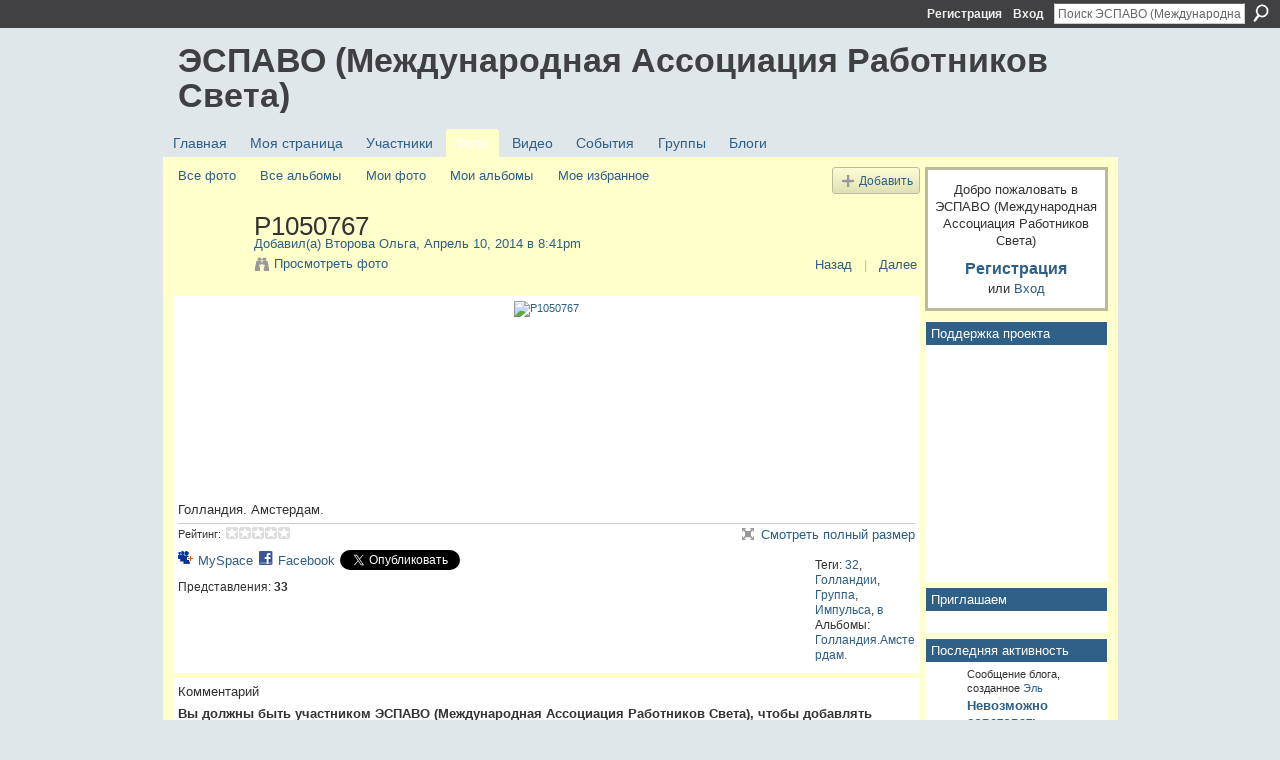

--- FILE ---
content_type: text/html; charset=UTF-8
request_url: http://espavo.ning.com/photo/p1050767-25
body_size: 45470
content:
<!DOCTYPE html>
<html lang="ru" xmlns:og="http://ogp.me/ns#">
    <head data-layout-view="default">
<script>
    window.dataLayer = window.dataLayer || [];
        </script>
<!-- Google Tag Manager -->
<script>(function(w,d,s,l,i){w[l]=w[l]||[];w[l].push({'gtm.start':
new Date().getTime(),event:'gtm.js'});var f=d.getElementsByTagName(s)[0],
j=d.createElement(s),dl=l!='dataLayer'?'&l='+l:'';j.async=true;j.src=
'https://www.googletagmanager.com/gtm.js?id='+i+dl;f.parentNode.insertBefore(j,f);
})(window,document,'script','dataLayer','GTM-T5W4WQ');</script>
<!-- End Google Tag Manager -->
            <meta http-equiv="Content-Type" content="text/html; charset=utf-8" />
    <title>P1050767 - ЭСПАВО (Международная Ассоциация Работников Света)</title>
    <link rel="icon" href="http://espavo.ning.com/favicon.ico" type="image/x-icon" />
    <link rel="SHORTCUT ICON" href="http://espavo.ning.com/favicon.ico" type="image/x-icon" />
    <meta name="description" content="Голландия. Амстердам." />
    <meta name="keywords" content="Голландии, в, Импульса, 32, Группа" />
<meta name="title" content="P1050767" />
<meta property="og:type" content="website" />
<meta property="og:url" content="http://espavo.ning.com/photo/p1050767-25" />
<meta property="og:title" content="P1050767" />
<meta property="og:image" content="http://storage.ning.com/topology/rest/1.0/file/get/3230822133?profile=RESIZE_180x180&amp;width=130">
<meta name="twitter:card" content="summary" />
<meta name="twitter:title" content="P1050767" />
<meta name="twitter:description" content="Голландия. Амстердам." />
<meta name="twitter:image" content="http://storage.ning.com/topology/rest/1.0/file/get/3230822133?profile=RESIZE_180x180&amp;width=130" />
<link rel="image_src" href="http://storage.ning.com/topology/rest/1.0/file/get/3230822133?profile=RESIZE_180x180&amp;width=130" />
<script type="text/javascript">
    djConfig = { baseScriptUri: 'http://espavo.ning.com/xn/static-6.11.8.1/js/dojo-0.3.1-ning/', isDebug: false }
ning = {"CurrentApp":{"premium":true,"iconUrl":"http:\/\/static.ning.com\/socialnetworkmain\/widgets\/profiles\/gfx\/defaults\/profile-336699.png?xn_version=431723162","url":"httpespavo.ning.com","domains":[],"online":true,"privateSource":true,"id":"espavo","appId":3776235,"description":"","name":"\u042d\u0421\u041f\u0410\u0412\u041e (\u041c\u0435\u0436\u0434\u0443\u043d\u0430\u0440\u043e\u0434\u043d\u0430\u044f \u0410\u0441\u0441\u043e\u0446\u0438\u0430\u0446\u0438\u044f \u0420\u0430\u0431\u043e\u0442\u043d\u0438\u043a\u043e\u0432 \u0421\u0432\u0435\u0442\u0430)","owner":"1mactoguqpivg","createdDate":"2009-08-03T16:33:40.001Z","runOwnAds":false},"CurrentProfile":null,"maxFileUploadSize":5};
        (function(){
            if (!window.ning) { return; }

            var age, gender, rand, obfuscated, combined;

            obfuscated = document.cookie.match(/xgdi=([^;]+)/);
            if (obfuscated) {
                var offset = 100000;
                obfuscated = parseInt(obfuscated[1]);
                rand = obfuscated / offset;
                combined = (obfuscated % offset) ^ rand;
                age = combined % 1000;
                gender = (combined / 1000) & 3;
                gender = (gender == 1 ? 'm' : gender == 2 ? 'f' : 0);
                ning.viewer = {"age":age,"gender":gender};
            }
        })();

        if (window.location.hash.indexOf('#!/') == 0) {
        window.location.replace(window.location.hash.substr(2));
    }
    window.xg = window.xg || {};
xg.captcha = {
    'shouldShow': false,
    'siteKey': '6Ldf3AoUAAAAALPgNx2gcXc8a_5XEcnNseR6WmsT'
};
xg.addOnRequire = function(f) { xg.addOnRequire.functions.push(f); };
xg.addOnRequire.functions = [];
xg.addOnFacebookLoad = function (f) { xg.addOnFacebookLoad.functions.push(f); };
xg.addOnFacebookLoad.functions = [];
xg._loader = {
    p: 0,
    loading: function(set) {  this.p++; },
    onLoad: function(set) {
                this.p--;
        if (this.p == 0 && typeof(xg._loader.onDone) == 'function') {
            xg._loader.onDone();
        }
    }
};
xg._loader.loading('xnloader');
if (window.bzplcm) {
    window.bzplcm._profileCount = 0;
    window.bzplcm._profileSend = function() { if (window.bzplcm._profileCount++ == 1) window.bzplcm.send(); };
}
xg._loader.onDone = function() {
            if(window.bzplcm)window.bzplcm.start('ni');
        xg.shared.util.parseWidgets();    var addOnRequireFunctions = xg.addOnRequire.functions;
    xg.addOnRequire = function(f) { f(); };
    try {
        if (addOnRequireFunctions) { dojo.lang.forEach(addOnRequireFunctions, function(onRequire) { onRequire.apply(); }); }
    } catch (e) {
        if(window.bzplcm)window.bzplcm.ts('nx').send();
        throw e;
    }
    if(window.bzplcm) { window.bzplcm.stop('ni'); window.bzplcm._profileSend(); }
};
window.xn = { track: { event: function() {}, pageView: function() {}, registerCompletedFlow: function() {}, registerError: function() {}, timer: function() { return { lapTime: function() {} }; } } };</script>
<meta name="medium" content="image" /><link rel="alternate" type="application/atom+xml" title="Комментарии - P1050767 - ЭСПАВО (Международная Ассоциация Работников Света)" href="http://espavo.ning.com/photo/comment/feed?attachedTo=3776235%3APhoto%3A1164973&amp;xn_auth=no" /><link rel="alternate" type="application/rss+xml" title="Последняя активность - ЭСПАВО (Международная Ассоциация Работников Света)" href="http://espavo.ning.com/activity/log/list?fmt=rss" />
<style type="text/css" media="screen,projection">
#xg_navigation ul div.xg_subtab ul li a {
    color:#666666;
    background:#FFFFB3;
}
#xg_navigation ul div.xg_subtab ul li a:hover {
    color:#333333;
    background:#FFFFCC;
}
</style>

<style type="text/css" media="screen,projection">
@import url("http://static.ning.com/socialnetworkmain/widgets/index/css/common.min.css?xn_version=1229287718");
@import url("http://static.ning.com/socialnetworkmain/widgets/photo/css/component.min.css?xn_version=3156643033");

</style>

<style type="text/css" media="screen,projection">
@import url("/generated-694690ffc2ede4-38248502-css?xn_version=202512201152");

</style>

<style type="text/css" media="screen,projection">
@import url("/generated-69468fce733893-78134379-css?xn_version=202512201152");

</style>

<!--[if IE 6]>
    <link rel="stylesheet" type="text/css" href="http://static.ning.com/socialnetworkmain/widgets/index/css/common-ie6.min.css?xn_version=463104712" />
<![endif]-->
<!--[if IE 7]>
<link rel="stylesheet" type="text/css" href="http://static.ning.com/socialnetworkmain/widgets/index/css/common-ie7.css?xn_version=2712659298" />
<![endif]-->
<link rel="EditURI" type="application/rsd+xml" title="RSD" href="http://espavo.ning.com/profiles/blog/rsd" />
<script type="text/javascript">(function(a,b){if(/(android|bb\d+|meego).+mobile|avantgo|bada\/|blackberry|blazer|compal|elaine|fennec|hiptop|iemobile|ip(hone|od)|iris|kindle|lge |maemo|midp|mmp|netfront|opera m(ob|in)i|palm( os)?|phone|p(ixi|re)\/|plucker|pocket|psp|series(4|6)0|symbian|treo|up\.(browser|link)|vodafone|wap|windows (ce|phone)|xda|xiino/i.test(a)||/1207|6310|6590|3gso|4thp|50[1-6]i|770s|802s|a wa|abac|ac(er|oo|s\-)|ai(ko|rn)|al(av|ca|co)|amoi|an(ex|ny|yw)|aptu|ar(ch|go)|as(te|us)|attw|au(di|\-m|r |s )|avan|be(ck|ll|nq)|bi(lb|rd)|bl(ac|az)|br(e|v)w|bumb|bw\-(n|u)|c55\/|capi|ccwa|cdm\-|cell|chtm|cldc|cmd\-|co(mp|nd)|craw|da(it|ll|ng)|dbte|dc\-s|devi|dica|dmob|do(c|p)o|ds(12|\-d)|el(49|ai)|em(l2|ul)|er(ic|k0)|esl8|ez([4-7]0|os|wa|ze)|fetc|fly(\-|_)|g1 u|g560|gene|gf\-5|g\-mo|go(\.w|od)|gr(ad|un)|haie|hcit|hd\-(m|p|t)|hei\-|hi(pt|ta)|hp( i|ip)|hs\-c|ht(c(\-| |_|a|g|p|s|t)|tp)|hu(aw|tc)|i\-(20|go|ma)|i230|iac( |\-|\/)|ibro|idea|ig01|ikom|im1k|inno|ipaq|iris|ja(t|v)a|jbro|jemu|jigs|kddi|keji|kgt( |\/)|klon|kpt |kwc\-|kyo(c|k)|le(no|xi)|lg( g|\/(k|l|u)|50|54|\-[a-w])|libw|lynx|m1\-w|m3ga|m50\/|ma(te|ui|xo)|mc(01|21|ca)|m\-cr|me(rc|ri)|mi(o8|oa|ts)|mmef|mo(01|02|bi|de|do|t(\-| |o|v)|zz)|mt(50|p1|v )|mwbp|mywa|n10[0-2]|n20[2-3]|n30(0|2)|n50(0|2|5)|n7(0(0|1)|10)|ne((c|m)\-|on|tf|wf|wg|wt)|nok(6|i)|nzph|o2im|op(ti|wv)|oran|owg1|p800|pan(a|d|t)|pdxg|pg(13|\-([1-8]|c))|phil|pire|pl(ay|uc)|pn\-2|po(ck|rt|se)|prox|psio|pt\-g|qa\-a|qc(07|12|21|32|60|\-[2-7]|i\-)|qtek|r380|r600|raks|rim9|ro(ve|zo)|s55\/|sa(ge|ma|mm|ms|ny|va)|sc(01|h\-|oo|p\-)|sdk\/|se(c(\-|0|1)|47|mc|nd|ri)|sgh\-|shar|sie(\-|m)|sk\-0|sl(45|id)|sm(al|ar|b3|it|t5)|so(ft|ny)|sp(01|h\-|v\-|v )|sy(01|mb)|t2(18|50)|t6(00|10|18)|ta(gt|lk)|tcl\-|tdg\-|tel(i|m)|tim\-|t\-mo|to(pl|sh)|ts(70|m\-|m3|m5)|tx\-9|up(\.b|g1|si)|utst|v400|v750|veri|vi(rg|te)|vk(40|5[0-3]|\-v)|vm40|voda|vulc|vx(52|53|60|61|70|80|81|83|85|98)|w3c(\-| )|webc|whit|wi(g |nc|nw)|wmlb|wonu|x700|yas\-|your|zeto|zte\-/i.test(a.substr(0,4)))window.location.replace(b)})(navigator.userAgent||navigator.vendor||window.opera,'http://espavo.ning.com/m/photo?id=3776235%3APhoto%3A1164973');</script>
    </head>
    <body>
<!-- Google Tag Manager (noscript) -->
<noscript><iframe src="https://www.googletagmanager.com/ns.html?id=GTM-T5W4WQ"
height="0" width="0" style="display:none;visibility:hidden"></iframe></noscript>
<!-- End Google Tag Manager (noscript) -->
                <div id="xn_bar">
            <div id="xn_bar_menu">
                <div id="xn_bar_menu_branding" >
                                    </div>

                <div id="xn_bar_menu_more">
                    <form id="xn_bar_menu_search" method="GET" action="http://espavo.ning.com/main/search/search">
                        <fieldset>
                            <input type="text" name="q" id="xn_bar_menu_search_query" value="Поиск ЭСПАВО (Международная Ассоциация Работников Света)" _hint="Поиск ЭСПАВО (Международная Ассоциация Работников Света)" accesskey="4" class="text xj_search_hint" />
                            <a id="xn_bar_menu_search_submit" href="#" onclick="document.getElementById('xn_bar_menu_search').submit();return false">Поиск</a>
                        </fieldset>
                    </form>
                </div>

                            <ul id="xn_bar_menu_tabs">
                                            <li><a href="http://espavo.ning.com/main/authorization/signUp?target=http%3A%2F%2Fespavo.ning.com%2Fphoto%2Fp1050767-25">Регистрация</a></li>
                                                <li><a href="http://espavo.ning.com/main/authorization/signIn?target=http%3A%2F%2Fespavo.ning.com%2Fphoto%2Fp1050767-25">Вход</a></li>
                                    </ul>
                        </div>
        </div>
        
        
        <div id="xg" class="xg_theme xg_widget_photo xg_widget_photo_photo xg_widget_photo_photo_show" data-layout-pack="classic">
            <div id="xg_head">
                <div id="xg_masthead">
                    <p id="xg_sitename"><a id="application_name_header_link" href="/">ЭСПАВО (Международная Ассоциация Работников Света)</a></p>
                    
                </div>
                <div id="xg_navigation">
                    <ul>
    <li id="xg_tab_main" class="xg_subtab"><a href="/"><span>Главная</span></a></li><li id="xg_tab_profile" class="xg_subtab"><a href="/profiles"><span>Моя страница</span></a></li><li id="xg_tab_members" class="xg_subtab"><a href="/profiles/members/"><span>Участники</span></a></li><li id="xg_tab_photo" class="xg_subtab this"><a href="/photo"><span>Фото</span></a></li><li id="xg_tab_video" class="xg_subtab"><a href="/video"><span>Видео</span></a></li><li id="xg_tab_events" class="xg_subtab"><a href="/events"><span>События</span></a></li><li id="xg_tab_groups" class="xg_subtab"><a href="/groups"><span>Группы</span></a></li><li id="xg_tab_blogs" class="xg_subtab"><a href="/profiles/blog/list"><span>Блоги</span></a></li></ul>

                </div>
            </div>
            
            <div id="xg_body">
                
                <div class="xg_column xg_span-16 xj_classic_canvas">
                    <div id="photo_page_body" data-jsPhotoGallery="">
<ul class="navigation easyclear"><li><a href="http://espavo.ning.com/photo">Все фото</a></li><li><a href="http://espavo.ning.com/photo/album/list">Все альбомы</a></li><li><a href="http://espavo.ning.com/photo/photo/listForContributor?">Мои фото</a></li><li><a href="http://espavo.ning.com/photo/album/listForOwner?">Мои альбомы</a></li><li><a href="http://espavo.ning.com/photo/photo/listFavorites?">Мое избранное</a></li><li class="right xg_lightborder navbutton"><a href="http://espavo.ning.com/photo/photo/chooseUploader" class="xg_sprite xg_sprite-add">Добавить</a></li></ul>    <div class="xg_headline xg_headline-img xg_headline-2l">
    <div class="ib"><span class="xg_avatar"><a class="fn url" href="http://espavo.ning.com/profile/VtorovaOlga"  title="Второва Ольга"><span class="table_img dy-avatar dy-avatar-64 "><img  class="photo photo" src="http://storage.ning.com/topology/rest/1.0/file/get/3254409353?profile=RESIZE_64x64&amp;width=64&amp;height=64&amp;crop=1%3A1" alt="" /></span></a></span></div>
<div class="tb"><h1>P1050767</h1>
        <ul class="navigation byline">
            <li><a class="nolink">Добавил(а) </a><a href="/profile/VtorovaOlga">Второва Ольга</a><a class="nolink">, Апрель 10, 2014 в 8:41pm</a></li>
            <li><a class="xg_sprite xg_sprite-view" href="http://espavo.ning.com/photo/photo/listForContributor?screenName=21gjyx305x78y">Просмотреть фото</a></li>
            <li class="right"><a id="previous_photo_link" title="Назад" href="http://espavo.ning.com/photo/p1050767-25/prev?context=user">Назад</a> <a class="disabled nolink">|</a> <a id="next_photo_link" title="Далее" href="http://espavo.ning.com/photo/p1050767-25/next?context=user">Далее</a></li>
        </ul>
    </div>
</div>
<div class="xg_module xg_module_with_dialog">
    <div class="xg_module_body">
        <div class="imgarea" >
            <p class="small last-child nobr right"></p>
            <div class="mainimg easyclear">
                <div class="photo ">

            <a href="http://espavo.ning.com/photo/p1050767-25/next?context=user" class="next_photo_link">        <img style="" width="737" alt="P1050767" src="http://storage.ning.com/topology/rest/1.0/file/get/3230822133?profile=RESIZE_930x&amp;width=737" />
        </a>    </div>            </div>
            <div class="xg_user_generated"><p class="description">Голландия. Амстердам.</p></div>
            <div class="left-panel">
                <div class="rating"><span>Рейтинг:</span>    <ul class="rating-small star-rater" _isSignedIn = "false"_rating="0" _resultId="" _setRatingUrl="http://espavo.ning.com/photo/rating/update?photoId=3776235:Photo:1164973" _setRatingId="" _isPending="false">
        <li class="current public" style="width: 0px;">Сейчас 0 из 5 звезд.</li>
        <li><a class="stars1" style="display:none" title="1 звезда из 5" href="#">1</a></li>
        <li><a class="stars2" style="display:none" title="2 звезд из 5" href="#">2</a></li>
        <li><a class="stars3" style="display:none" title="3 звезд из 5" href="#">3</a></li>
        <li><a class="stars4" style="display:none" title="4 звезд из 5" href="#">4</a></li>
        <li><a class="stars5" style="display:none" title="5 звезд из 5" href="#">5</a></li>
    </ul>
</div>                                    <p class="share-links clear">
                        <a href="http://www.myspace.com/Modules/PostTo/Pages/?t=P1050767&c=%D0%9F%D0%BE%D1%81%D0%BC%D0%BE%D1%82%D1%80%D0%B8%D1%82%D0%B5%20%D1%81%D1%82%D1%80%D0%B0%D0%BD%D0%B8%D1%86%D1%83%20%22P1050767%22%20%D0%B2%20%D1%81%D0%BE%D0%BE%D0%B1%D1%89%D0%B5%D1%81%D1%82%D0%B2%D0%B5%20%D0%AD%D0%A1%D0%9F%D0%90%D0%92%D0%9E%20%28%D0%9C%D0%B5%D0%B6%D0%B4%D1%83%D0%BD%D0%B0%D1%80%D0%BE%D0%B4%D0%BD%D0%B0%D1%8F%20%D0%90%D1%81%D1%81%D0%BE%D1%86%D0%B8%D0%B0%D1%86%D0%B8%D1%8F%20%D0%A0%D0%B0%D0%B1%D0%BE%D1%82%D0%BD%D0%B8%D0%BA%D0%BE%D0%B2%20%D0%A1%D0%B2%D0%B5%D1%82%D0%B0%29&u=http%3A%2F%2Fespavo.ning.com%2Fxn%2Fdetail%2F3776235%3APhoto%3A1164973&l=2" class="post_to_myspace" target="_blank">MySpace</a>            <script>!function(d,s,id){var js,fjs=d.getElementsByTagName(s)[0];if(!d.getElementById(id)){js=d.createElement(s);js.id=id;js.src="//platform.twitter.com/widgets.js";fjs.parentNode.insertBefore(js,fjs);}}(document,"script","twitter-wjs");</script>
                    <span class="xg_tweet">
        <a href="https://twitter.com/share" class="post_to_twitter twitter-share-button" target="_blank"
            data-text="Подтверждение &quot;P1050767&quot; на ЭСПАВО (Международная Ассоциация:" data-url="http://espavo.ning.com/photo/p1050767-25" data-count="none" data-dnt="true">Tweet</a>
        </span>
                <a class="post_to_facebook xj_post_to_facebook" href="http://www.facebook.com/share.php?u=http%3A%2F%2Fespavo.ning.com%2Fphoto%2Fp1050767-25%3Fxg_source%3Dfacebookshare&amp;t=" _url="http://espavo.ning.com/photo/p1050767-25?xg_source=facebookshare" _title="" _log="{&quot;module&quot;:&quot;photo&quot;,&quot;page&quot;:&quot;photo&quot;,&quot;action&quot;:&quot;show&quot;}">Facebook</a>
                        </p>
                                <p class="small dy-clear view-count-container">
    <span class="view-count-label">Представления:</span> <span class="view-count">33</span></p>

            </div>
            <div class="right-panel">
                <div class="edit_options">
                    <a target="_blank" class="xg_sprite xg_sprite-view-fullsize" href="http://storage.ning.com/topology/rest/1.0/file/get/3230822133?profile=original">Смотреть полный размер</a>
                    <div dojoType="OptionBox" style="display: none;">
                        <ul class="nobullets last-child">
                                                                                </ul>
                    </div>
                </div>
                <p class="small object-detail">
                                            <span id="tagsList">Теги: <a href="http://espavo.ning.com/photo/photo/listTagged?tag=32">32</a>, <a href="http://espavo.ning.com/photo/photo/listTagged?tag=%D0%93%D0%BE%D0%BB%D0%BB%D0%B0%D0%BD%D0%B4%D0%B8%D0%B8">Голландии</a>, <a href="http://espavo.ning.com/photo/photo/listTagged?tag=%D0%93%D1%80%D1%83%D0%BF%D0%BF%D0%B0">Группа</a>, <a href="http://espavo.ning.com/photo/photo/listTagged?tag=%D0%98%D0%BC%D0%BF%D1%83%D0%BB%D1%8C%D1%81%D0%B0">Импульса</a>, <a href="http://espavo.ning.com/photo/photo/listTagged?tag=%D0%B2">в</a><br/></span>
                    Альбомы: <a href="http://espavo.ning.com/photo/albums/3776235:Album:1165135">Голландия.Амстердам.</a>                        <br/>
                                        
                </p>
                <div id="map_container" class="xg_lightborder" style="display:none; width:230px; height:230px;"></div>            </div>
        </div>
    </div>
</div>

        <div class="xg_module">
                                        <div class="xg_module_body">
                    <p id="add-comment">Комментарий</p>
                                            <div class="comment-join">
                            <h3>Вы должны быть участником ЭСПАВО (Международная Ассоциация Работников Света), чтобы добавлять комментарии!</h3>
                                                <p><a href="http://espavo.ning.com/main/authorization/signUp?target=http%3A%2F%2Fespavo.ning.com%2Fphoto%2Fp1050767-25">Вступить в ЭСПАВО (Международная Ассоциация Работников Света)</a></p>
                                                </div>
                                                        </div>
                    <div class="xg_module_body" id="comments" style="display: none" _numComments="0" _scrollTo="">
                    </div>
            </div>
    <script type="text/javascript">xg.addOnRequire(function() { xg.photo.photo.show.incrementViewCount('3776235:Photo:1164973'); });</script>
</div>

                </div>
                <div class="xg_column xg_span-4 xg_last xj_classic_sidebar">
                        <div class="xg_module" id="xg_module_account">
        <div class="xg_module_body xg_signup xg_lightborder">
            <p>Добро пожаловать в <br />ЭСПАВО (Международная Ассоциация Работников Света)</p>
                        <p class="last-child"><big><strong><a href="http://espavo.ning.com/main/authorization/signUp?target=http%3A%2F%2Fespavo.ning.com%2Fphoto%2Fp1050767-25">Регистрация</a></strong></big><br/>или <a href="http://espavo.ning.com/main/authorization/signIn?target=http%3A%2F%2Fespavo.ning.com%2Fphoto%2Fp1050767-25" style="white-space:nowrap">Вход</a></p>
                    </div>
    </div>
<div class="xg_module html_module module_text xg_reset" data-module_name="text"
        >
        <div class="xg_module_head"><h2>Поддержка проекта</h2></div>
        <div class="xg_module_body xg_user_generated">
            <p><iframe src="https://yoomoney.ru/quickpay/shop-widget?writer=seller&amp;targets=%D0%91%D0%BB%D0%B0%D0%B3%D0%BE%D0%94%D0%B0%D1%80%D1%8E&amp;targets-hint=&amp;default-sum=&amp;button-text=13&amp;hint=&amp;successURL=&amp;quickpay=shop&amp;account=41001323609782&amp;" width="100%" height="223" frameborder="0" allowtransparency="true" scrolling="no"></iframe></p>
        </div>
        </div>
<div class="xg_module html_module module_text xg_reset" data-module_name="text"
        >
        <div class="xg_module_head"><h2>Приглашаем</h2></div>
        <div class="xg_module_body xg_user_generated">
            <p></p>
        </div>
        </div>
<div id="xg_network_activity"
    class="xg_module xg_module_activity indented_content column_1"
    dojotype="ActivityModule"
    data-module_name="activity"
    _isProfile=""
    _isAdmin=""
    _activityOptionsAvailable="1"
    _columnCount="1"
    _maxEmbedWidth="173"
    _embedLocatorId="177/homepage/index"
    _refreshUrl="http://espavo.ning.com/activity/embed/refresh?id=177%2Fhomepage%2Findex&amp;xn_out=json"
    _activitynum="8"
    data-owner-name=""
    data-excerpt-length="500"
    data-get-items-url="http://espavo.ning.com/activity/index/getActivityItems?xn_out=json"

 >

    <div class="xg_module_head">
        <h2>Последняя активность</h2>
    </div>
    <div class="xg_module_body activity-feed-skinny">
            <div class="xg_new_activity_items_container dy-displaynone">
            <button class="xj-new-feed-items xg_show_activity_items">
                <span class="xg_more_activity_arrow"></span>
                <span class="xj-new-item-text"></span>
            </button>
        </div>
        <div class="module module-feed">
            <div id="feed-838f5c152df2c1bb4b608aa662b8361e" class="feed-story  xg_separator xj_activity_item" ><a href="/profile/Agata?xg_source=activity"><span class="table_img dy-avatar dy-avatar-32 feed-avatar"><img  class="photo " src="http://storage.ning.com/topology/rest/1.0/file/get/10009232483?profile=RESIZE_48X48&amp;width=32&amp;height=32&amp;crop=1%3A1" alt="" /></span></a><span class="feed-story-header dy-clearfix">Сообщение блога, созданное <a href="http://espavo.ning.com/profile/Agata?xg_source=activity">Эль</a></span><div class="feed-story-body dy-clearfix"><div class="rich"><h3 class="feed-story-title"><a href="http://espavo.ning.com/xn/detail/3776235:BlogPost:2304117?xg_source=activity">Невозможно советовать чувствовать больше, чем думать.</a></h3><div class="rich-detail"><div class="rich-excerpt"><div data-contentId="3776235:BlogPost:2304117"><a href="https://storage.ning.com/topology/rest/1.0/file/get/31063286264?profile=original" rel="noopener" target="_blank"></a>“Невозможно советовать чувствовать больше, чем думать. Просто в силу того, что психика не только не обделяет чувства мыслями, но именно через них и выстраивает процесс проживания. Наши чувства равны нашим мыслям, которые приходят одновременно. И как бы мы ни пытались разделить их, или остановить своё сознание, ничего не выйдет. Доступен окажется лишь самообман, который…<a class="continue-link" href="http://espavo.ning.com/profiles/blogs/3776235:BlogPost:2304117">Посмотреть еще</a></div></div></div></div></div><div class="feed-event-info "><span class="event-info-timestamp xg_lightfont" data-time="Sat, 17 Jan 2026 20:21:46 +0000">12 мин. назад</span></div>                <div class="feed-reactions">
                                    <a href="http://espavo.ning.com/profiles/blogs/3776235:BlogPost:2304117#comments" data-page-type="detail" data-contentid="3776235:BlogPost:2304117" data-user-avatar-url="" data-user-profile-url="" data-user-fullname=""  class="xg_sprite xg_sprite-comment xj_commentable">
                <span class='comments-number'>
                    <span class='xj_comment_count'>0</span>
                    <span class='details'>Комментарии</span>
                </span>
                </a>
                            </div>
            </div><div id="feed-968205746392bbc805de0cf53546879b" class="feed-story  xg_separator xj_activity_item" ><a href="/profile/Georgij624?xg_source=activity"><span class="table_img dy-avatar dy-avatar-32 feed-avatar"><img  class="photo " src="http://storage.ning.com/topology/rest/1.0/file/get/3246545761?profile=RESIZE_48X48&amp;width=32&amp;height=32&amp;crop=1%3A1" alt="" /></span></a><span class="feed-story-header dy-clearfix"><a href="http://espavo.ning.com/profile/Georgij624?xg_source=activity">Георгий</a> <a href="http://espavo.ning.com/xn/detail/3776235:Comment:2303996?xg_source=activity">оставил(а) комментарий</a> на сообщение блога <a href="http://espavo.ning.com/profile/Georgij624?xg_source=activity">Георгий </a> <a href="http://espavo.ning.com/xn/detail/3776235:BlogPost:2303993?xg_source=activity">КРАЙОН И АЛЬКАЗАР &laquo;ОТКРОЙТЕ ДЛЯ СЕБЯ ПРОРОЧЕСТВА ЛЕМУРИИ&raquo; (2) Intro</a></span><div class="feed-story-body dy-clearfix"><div class="rich"><div class="rich-detail"><div class="content-comment">"" Эта планета, Земля, дорогие мои, одна из последних, где жизнь зародилась так поздно. Она одна из последних, где это могло произойти, и это место, которое вы называете своей Галактикой.Сейчас я хочу, чтобы вы немного задумались. Вот…"</div></div></div></div><div class="feed-event-info "><span class="event-info-timestamp xg_lightfont" data-time="Sat, 17 Jan 2026 09:34:43 +0000">10 час. назад</span></div></div><div id="feed-bb557d40a1a11a678a3a0f816cf7f61f" class="feed-story  xg_separator xj_activity_item" ><a href="/profile/Georgij624?xg_source=activity"><span class="table_img dy-avatar dy-avatar-32 feed-avatar"><img  class="photo " src="http://storage.ning.com/topology/rest/1.0/file/get/3246545761?profile=RESIZE_48X48&amp;width=32&amp;height=32&amp;crop=1%3A1" alt="" /></span></a><span class="feed-story-header dy-clearfix"><a href="http://espavo.ning.com/profile/Georgij624?xg_source=activity">Георгий</a> <a href="http://espavo.ning.com/xn/detail/3776235:Comment:2304114?xg_source=activity">оставил(а) комментарий</a> на сообщение блога <a href="http://espavo.ning.com/profile/Georgij624?xg_source=activity">Георгий </a> <a href="http://espavo.ning.com/xn/detail/3776235:BlogPost:2303993?xg_source=activity">КРАЙОН И АЛЬКАЗАР &laquo;ОТКРОЙТЕ ДЛЯ СЕБЯ ПРОРОЧЕСТВА ЛЕМУРИИ&raquo; (2) Intro</a></span><div class="feed-story-body dy-clearfix"><div class="rich"><div class="rich-detail"><div class="content-comment">"Информация к Размышлению..."</div></div></div></div><div class="feed-event-info "><span class="event-info-timestamp xg_lightfont" data-time="Sat, 17 Jan 2026 09:32:26 +0000">11 час. назад</span></div></div><div id="feed-b9aa9ec5b905721d6090391ea5cfbf08" class="feed-story  xg_separator xj_activity_item" ><a href="/profile/Georgij624?xg_source=activity"><span class="table_img dy-avatar dy-avatar-32 feed-avatar"><img  class="photo " src="http://storage.ning.com/topology/rest/1.0/file/get/3246545761?profile=RESIZE_48X48&amp;width=32&amp;height=32&amp;crop=1%3A1" alt="" /></span></a><span class="feed-story-header dy-clearfix">Сообщения блога, созданные <a href="http://espavo.ning.com/profile/Georgij624?xg_source=activity">Георгий</a></span><div class="feed-story-body dy-clearfix"><div class="rich"><div class="rich-detail"><ul class="links"><li><h3 class="feed-story-title"><a href="http://espavo.ning.com/xn/detail/3776235:BlogPost:2303993?xg_source=activity">КРАЙОН И АЛЬКАЗАР &laquo;ОТКРОЙТЕ ДЛЯ СЕБЯ ПРОРОЧЕСТВА ЛЕМУРИИ&raquo; (2) Intro</a></h3></li><li><h3 class="feed-story-title"><a href="http://espavo.ning.com/xn/detail/3776235:BlogPost:2304081?xg_source=activity">КРАЙОН ~ &laquo;ТРИАДА&raquo;. Мозг &mdash; это нечто Большее!</a></h3></li></ul></div></div></div><div class="feed-event-info "><span class="event-info-timestamp xg_lightfont" data-time="Sat, 17 Jan 2026 09:30:37 +0000">11 час. назад</span></div></div><div id="feed-b10da5db3a3b981ea08ca17b3f148225" class="feed-story  xg_separator xj_activity_item" ><a href="/profile/Georgij624?xg_source=activity"><span class="table_img dy-avatar dy-avatar-32 feed-avatar"><img  class="photo " src="http://storage.ning.com/topology/rest/1.0/file/get/3246545761?profile=RESIZE_48X48&amp;width=32&amp;height=32&amp;crop=1%3A1" alt="" /></span></a><span class="feed-story-header dy-clearfix"><a href="http://espavo.ning.com/profile/Georgij624?xg_source=activity">Георгий</a> <a href="http://espavo.ning.com/xn/detail/3776235:Comment:2303992?xg_source=activity">оставил(а) комментарий</a> на сообщение блога <a href="http://espavo.ning.com/profile/Agata?xg_source=activity">Эль </a> <a href="http://espavo.ning.com/xn/detail/3776235:BlogPost:2296967?xg_source=activity">Тема неоднозначности трактовки Зеркальности  &laquo;Мир отражает тебя&raquo;. Может, в такой слегка грубовато- прямолинейной подаче скорее зайдёт? :-)</a></span><div class="feed-story-body dy-clearfix"><div class="rich"><div class="rich-detail"><div class="content-comment">"Рад приветствовать тебя, Алекс !"</div></div></div></div><div class="feed-event-info "><span class="event-info-timestamp xg_lightfont" data-time="Sat, 17 Jan 2026 08:50:56 +0000">11 час. назад</span></div></div><div id="feed-78c18a73122d7045628797c793182fcf" class="feed-story  xg_separator xj_activity_item" ><a href="/profile/Georgij624?xg_source=activity"><span class="table_img dy-avatar dy-avatar-32 feed-avatar"><img  class="photo " src="http://storage.ning.com/topology/rest/1.0/file/get/3246545761?profile=RESIZE_48X48&amp;width=32&amp;height=32&amp;crop=1%3A1" alt="" /></span></a><span class="feed-story-header dy-clearfix"><a href="http://espavo.ning.com/profile/Georgij624?xg_source=activity">Георгий</a> <a href="http://espavo.ning.com/xn/detail/3776235:Comment:2304110?xg_source=activity">оставил(а) комментарий</a> на сообщение блога <a href="http://espavo.ning.com/profile/Agata?xg_source=activity">Эль </a> <a href="http://espavo.ning.com/xn/detail/3776235:BlogPost:2296967?xg_source=activity">Тема неоднозначности трактовки Зеркальности  &laquo;Мир отражает тебя&raquo;. Может, в такой слегка грубовато- прямолинейной подаче скорее зайдёт? :-)</a></span><div class="feed-story-body dy-clearfix"><div class="rich"><div class="rich-detail"><div class="content-comment">"  " Я -  это Ты. Ты  -  это Я "!  А вмести мы  -  неразделимы. Единство...  Одно Единое Целое Со-Знание.Уравновешенное, сбалансированное и приведённое в состояние гармонии.   В дуальной…"</div></div></div></div><div class="feed-event-info "><span class="event-info-timestamp xg_lightfont" data-time="Sat, 17 Jan 2026 06:52:41 +0000">13 час. назад</span></div></div><div id="feed-8ebbc782671b717d367c1e4e28d15ea3" class="feed-story  xg_separator xj_activity_item" ><a href="/profile/Agata?xg_source=activity"><span class="table_img dy-avatar dy-avatar-32 feed-avatar"><img  class="photo " src="http://storage.ning.com/topology/rest/1.0/file/get/10009232483?profile=RESIZE_48X48&amp;width=32&amp;height=32&amp;crop=1%3A1" alt="" /></span></a><span class="feed-story-header dy-clearfix"><a href="http://espavo.ning.com/profile/Agata?xg_source=activity">Эль</a> <a href="http://espavo.ning.com/xn/detail/3776235:Comment:2304109?xg_source=activity">оставил(а) комментарий</a> на сообщение блога <a href="http://espavo.ning.com/profile/Agata?xg_source=activity">Эль </a> <a href="http://espavo.ning.com/xn/detail/3776235:BlogPost:2296967?xg_source=activity">Тема неоднозначности трактовки Зеркальности  &laquo;Мир отражает тебя&raquo;. Может, в такой слегка грубовато- прямолинейной подаче скорее зайдёт? :-)</a></span><div class="feed-story-body dy-clearfix"><div class="rich"><div class="rich-detail"><div class="content-comment">" Да, несомненно то, что любая ситуация, любая встреча, любой человек, — абсолютно все вокруг  «взывает » к нам, побуждая  к открытию в себе —- СЕБЯ самого .
Но, что именно открыть/выявить  в…"</div></div></div></div><div class="feed-event-info "><span class="event-info-timestamp xg_lightfont" data-time="Fri, 16 Jan 2026 23:26:13 +0000">21 час. назад</span></div></div><div id="feed-2064fff8c1e25562c9677ed555d23e9a" class="feed-story  xg_separator xj_activity_item" ><a href="/profile/Agata?xg_source=activity"><span class="table_img dy-avatar dy-avatar-32 feed-avatar"><img  class="photo " src="http://storage.ning.com/topology/rest/1.0/file/get/10009232483?profile=RESIZE_48X48&amp;width=32&amp;height=32&amp;crop=1%3A1" alt="" /></span></a><span class="feed-story-header dy-clearfix"><a href="http://espavo.ning.com/profile/Agata?xg_source=activity">Эль</a> <a href="http://espavo.ning.com/xn/detail/3776235:Comment:2303990?xg_source=activity">оставил(а) комментарий</a> на сообщение блога <a href="http://espavo.ning.com/profile/Agata?xg_source=activity">Эль </a> <a href="http://espavo.ning.com/xn/detail/3776235:BlogPost:2296967?xg_source=activity">Тема неоднозначности трактовки Зеркальности  &laquo;Мир отражает тебя&raquo;. Может, в такой слегка грубовато- прямолинейной подаче скорее зайдёт? :-)</a></span><div class="feed-story-body dy-clearfix"><div class="rich"><div class="rich-detail"><div class="content-comment">" Рассмотрим примеры, когда в  наблюдаемой нами реальности мы сталкиваемся с тем, что вызывает в нас отторжение, и , возможно,  даже решительный протест, как внутреннюю или внешнюю нашу реакцию.
На это со страниц поверхностной…"</div></div></div></div><div class="feed-event-info "><span class="event-info-timestamp xg_lightfont" data-time="Fri, 16 Jan 2026 21:08:13 +0000">23 час. назад</span></div></div>        </div>
    </div>

    <div class="xg_module_foot">
                    <button class="xj_see_more xg_show_activity_items">
                Еще...            </button>
                <ul class="feed_foot_icons">
                    <li class="left"><a class="xg_icon xg_icon-rss" href="http://espavo.ning.com/activity/log/list?fmt=rss">RSS</a></li>
         </ul>
        </div></div>

                </div>
            </div>
            <div id="xg_foot">
                <p class="left">
    © 2026             &nbsp; Created by <a href="/profile/Lightwikki">ADMIN</a>.            &nbsp;
    При поддержке<a class="poweredBy-logo" href="https://www.ning.com/" title="" alt="" rel="dofollow">
    <img class="poweredbylogo" width="87" height="15" src="http://static.ning.com/socialnetworkmain/widgets/index/gfx/Ning_MM_footer_wht@2x.png?xn_version=2105418020"
         title="Ning Website Builder" alt="Website builder | Create website | Ning.com">
</a>    </p>
    <p class="right xg_lightfont">
                    <a href="http://espavo.ning.com/main/embeddable/list">Эмблемы</a> &nbsp;|&nbsp;
                        <a href="http://espavo.ning.com/main/authorization/signUp?target=http%3A%2F%2Fespavo.ning.com%2Fmain%2Findex%2Freport" dojoType="PromptToJoinLink" _joinPromptText="Пожалуйста, зарегистрируйтесь или выполните вход в систему, чтобы завершить этот шаг." _hasSignUp="true" _signInUrl="http://espavo.ning.com/main/authorization/signIn?target=http%3A%2F%2Fespavo.ning.com%2Fmain%2Findex%2Freport">Сообщить о проблеме</a> &nbsp;|&nbsp;
                        <a href="http://espavo.ning.com/main/authorization/termsOfService?previousUrl=http%3A%2F%2Fespavo.ning.com%2Fphoto%2Fp1050767-25">Условия использования</a>
            </p>

            </div>
        </div>
        
        <div id="xj_baz17246" class="xg_theme"></div>
<div id="xg_overlay" style="display:none;">
<!--[if lte IE 6.5]><iframe></iframe><![endif]-->
</div>
<!--googleoff: all--><noscript>
	<style type="text/css" media="screen">
        #xg { position:relative;top:120px; }
        #xn_bar { top:120px; }
	</style>
	<div class="errordesc noscript">
		<div>
            <h3><strong>Здравствуйте! Вам нужно активировать JavaScript для использования ЭСПАВО (Международная Ассоциация Работников Света).</strong></h3>
            <p>Пожалуйста, проверьте настройки Вашего браузера или свяжитесь со своим системным администратором.</p>
			<img src="/xn_resources/widgets/index/gfx/jstrk_off.gif" alt="" height="1" width="1" />
		</div>
	</div>
</noscript><!--googleon: all-->
<script type="text/javascript" src="http://static.ning.com/socialnetworkmain/widgets/lib/core.min.js?xn_version=1651386455"></script>        <script>
            var sources = ["http:\/\/static.ning.com\/socialnetworkmain\/widgets\/lib\/js\/jquery\/jquery.autoResize.js?xn_version=202512201152","https:\/\/www.google.com\/recaptcha\/api.js","http:\/\/static.ning.com\/socialnetworkmain\/widgets\/lib\/js\/jquery\/jquery.jsonp.min.js?xn_version=1071124156","http:\/\/static.ning.com\/socialnetworkmain\/widgets\/lib\/js\/jquery\/jquery.ui.widget.js?xn_version=202512201152","http:\/\/static.ning.com\/socialnetworkmain\/widgets\/lib\/js\/jquery\/jquery.iframe-transport.js?xn_version=202512201152","http:\/\/static.ning.com\/socialnetworkmain\/widgets\/lib\/js\/jquery\/jquery.fileupload.js?xn_version=202512201152","https:\/\/storage.ning.com\/topology\/rest\/1.0\/file\/get\/12882179053?profile=original&r=1724773199","https:\/\/storage.ning.com\/topology\/rest\/1.0\/file\/get\/11108814053?profile=original&r=1684134952","https:\/\/storage.ning.com\/topology\/rest\/1.0\/file\/get\/11108947483?profile=original&r=1684135783","https:\/\/storage.ning.com\/topology\/rest\/1.0\/file\/get\/11108917858?profile=original&r=1684135483"];
            var numSources = sources.length;
                        var heads = document.getElementsByTagName('head');
            var node = heads.length > 0 ? heads[0] : document.body;
            var onloadFunctionsObj = {};

            var createScriptTagFunc = function(source) {
                var script = document.createElement('script');
                
                script.type = 'text/javascript';
                                var currentOnLoad = function() {xg._loader.onLoad(source);};
                if (script.readyState) { //for IE (including IE9)
                    script.onreadystatechange = function() {
                        if (script.readyState == 'complete' || script.readyState == 'loaded') {
                            script.onreadystatechange = null;
                            currentOnLoad();
                        }
                    }
                } else {
                   script.onerror = script.onload = currentOnLoad;
                }

                script.src = source;
                node.appendChild(script);
            };

            for (var i = 0; i < numSources; i++) {
                                xg._loader.loading(sources[i]);
                createScriptTagFunc(sources[i]);
            }
        </script>
    <script type="text/javascript">
if (!ning._) {ning._ = {}}
ning._.compat = { encryptedToken: "<empty>" }
ning._.CurrentServerTime = "2026-01-17T20:34:09+00:00";
ning._.probableScreenName = "";
ning._.domains = {
    base: 'ning.com',
    ports: { http: '80', ssl: '443' }
};
ning.loader.version = '202512201152'; // DEP-251220_1:477f7ee 33
djConfig.parseWidgets = false;
</script>
    <script type="text/javascript">
        xg.token = '';
xg.canTweet = false;
xg.cdnHost = 'static.ning.com';
xg.version = '202512201152';
xg.useMultiCdn = true;
xg.staticRoot = 'socialnetworkmain';
xg.xnTrackHost = "coll.ning.com";
    xg.cdnDefaultPolicyHost = 'static';
    xg.cdnPolicy = [];
xg.global = xg.global || {};
xg.global.currentMozzle = 'photo';
xg.global.userCanInvite = false;
xg.global.requestBase = '';
xg.global.locale = 'ru_RU';
xg.num_thousand_sep = ",";
xg.num_decimal_sep = ".";
(function() {
    dojo.addOnLoad(function() {
        if(window.bzplcm) { window.bzplcm.ts('hr'); window.bzplcm._profileSend(); }
            });
            ning.loader.require('xg.activity.embed.seeMore', 'xg.index.index.inlineComments', 'xg.activity.embed.ActivityFeedUpdater', 'xg.activity.embed.socialActivity', 'xg.activity.socialFeeds.reader', function() { xg._loader.onLoad('xnloader'); });
    })();    </script>
<script>
    document.addEventListener("DOMContentLoaded", function () {
        if (!dataLayer) {
            return;
        }
        var handler = function (event) {
            var element = event.currentTarget;
            if (element.hasAttribute('data-track-disable')) {
                return;
            }
            var options = JSON.parse(element.getAttribute('data-track'));
            dataLayer.push({
                'event'         : 'trackEvent',
                'eventType'     : 'googleAnalyticsNetwork',
                'eventCategory' : options && options.category || '',
                'eventAction'   : options && options.action || '',
                'eventLabel'    : options && options.label || '',
                'eventValue'    : options && options.value || ''
            });
            if (options && options.ga4) {
                dataLayer.push(options.ga4);
            }
        };
        var elements = document.querySelectorAll('[data-track]');
        for (var i = 0; i < elements.length; i++) {
            elements[i].addEventListener('click', handler);
        }
    });
</script>


    </body>
</html>
